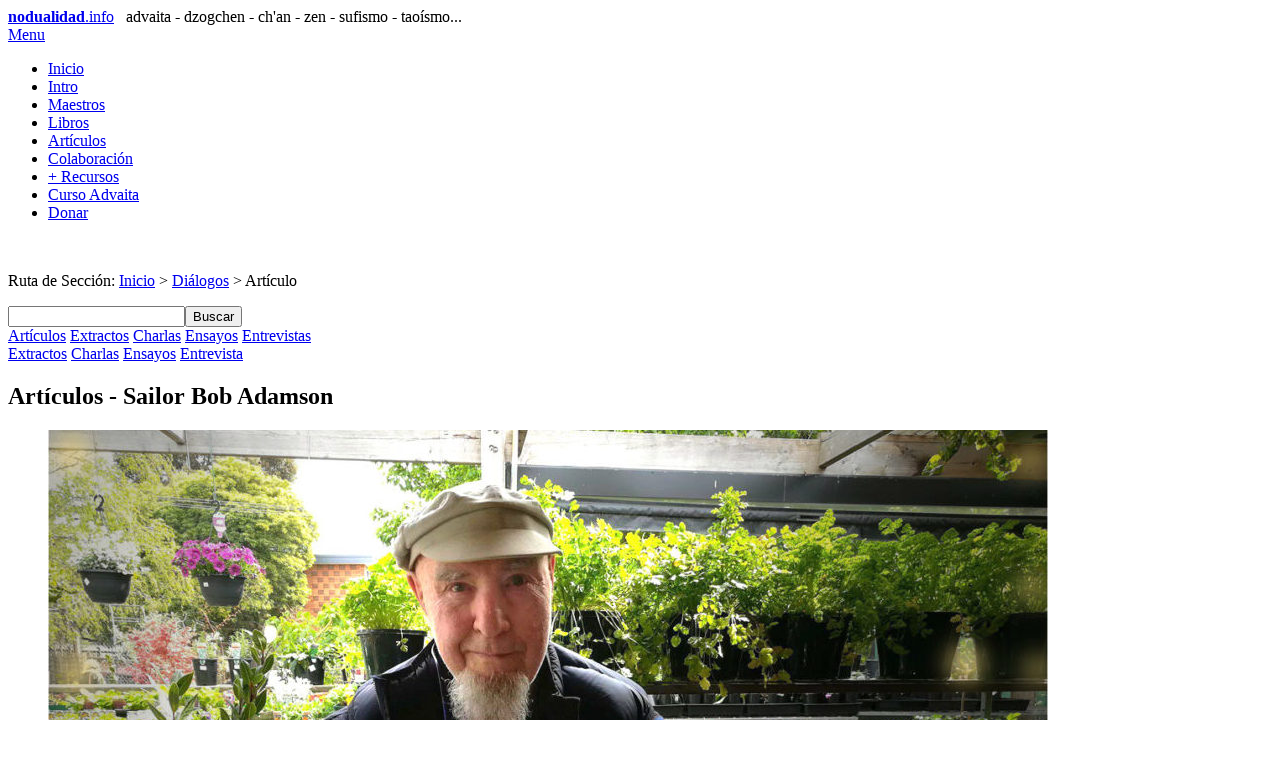

--- FILE ---
content_type: text/html
request_url: https://www.nodualidad.info/dialogos/la-busqueda-es-la-trampa.html
body_size: 4177
content:
<!DOCTYPE html>
<html class="no-js" lang="es">
<head>
	<meta charset="utf-8">
	<meta name="viewport" content="width=device-width, initial-scale=1.0">
	<meta name="description" content="Charlas, diálogos y discursos no-dualidad: La búsqueda es la trampa, por Sailor Bob Adamson">
	<title>Charlas y diálogos No-dualidad: La búsqueda es la trampa, por Sailor Bob Adamson</title>
	<link rel="stylesheet" href="/css/style.css">
	<link rel="stylesheet" href="/css/alt.css">
	<link rel="stylesheet" href="/css/print.css" media="print">
	<link rel="stylesheet" href="/css/pdcc.min.css">
	<link rel="alternate" type="application/rss+xml" title="Feed de nodualidad.info" href="https://www.nodualidad.info/feed.xml">
	<meta property="og:type" content="article">
	<meta property="og:title" content="La búsqueda es la trampa, por Sailor Bob Adamson">
	<meta property="og:description" content="Charlas, diálogos y discursos no-dualidad: La búsqueda es la trampa, por Sailor Bob Adamson">
	<meta property="og:site_name" content="Nodualidad.info">
	<meta property="fb:app_id" content="136582833081229">
	<meta property="og:url" content="https://www.nodualidad.info/dialogos/la-busqueda-es-la-trampa.html">
	<meta property="og:image" content="https://www.nodualidad.info/imagen/maestros-maharaj/bob-big.jpg">
	<meta property="og:image:width" content="1000">
	<meta property="og:image:height" content="590">
	<meta property="fb:admins" content="{omtroman}">
	<script src="/css/pdcc.min.js"></script>
	<script>
	PDCookieConsent.config({"defaultLang" : "es","brand" : {"dev" : true,"name" : "Nodualidad.info","url" : "https://www.nodualidad.info","websiteOwner" : "Nodualidad.info"},"cookiePolicyLink": "https://www.nodualidad.info/recursos/politica-de-cookies.html","hideModalIn": ["https://www.nodualidad.info/recursos/politica-de-cookies.html","https://www.nodualidad.info/recursos/aviso-legal.html","https://www.nodualidad.info/recursos/politica-de-privacidad.html"],"showBadges": true,"styles": {"primaryButton": {"bgColor" : "#fab36b","txtColor": "#000000"},"secondaryButton": {"bgColor" : "#bfbfbf","txtColor": "#000000"},"cookieButton": {"activedColor" : "#f88410","disabledColor": "#fbcc9d"}}});
	PDCookieConsent.blockList([{"domain" : "platform-api.sharethis.com","name" : "Sharethis","report" : true}]);
	</script>
	<script src="/css/modernizr.min.js"></script>
	<script src="https://platform-api.sharethis.com/js/sharethis.js#property=637a7af66fa502001965ea3d&product=inline-share-buttons" async="async"></script>
</head>
<body>
	<header id="main-header">
		<div class="outer">
			<div id="logo">
				<a href="/recursos/intro.html"><b>nodualidad</b>.info</a>&nbsp;
				<span>&nbsp;advaita&nbsp;-&nbsp;dzogchen&nbsp;-&nbsp;ch'an&nbsp;-&nbsp;zen&nbsp;-&nbsp;sufismo&nbsp;-&nbsp;taoísmo...</span>
			</div>
		</div>
	</header>
	<div class="menu_bar"><a class="bt-menu" href="#"><span class="icon-menu2"></span>Menu</a></div>
	<nav id="main-nav">
		<div class="outer">
			<ul>
				<li><a href="/index.html"><span class="icon-home"></span>Inicio</a></li>
				<li><a href="/recursos/intro.html"><span class="icon-open-book"></span>Intro</a></li>
				<li><a href="/maestros/index.html"><span class="icon-user-tie"></span>Maestros</a></li>
				<li><a href="/libros/index.html"><span class="icon-book"></span>Libros</a></li>
				<li><a href="/articulos/index.html" class="selected"><span class="icon-file-text2"></span>Artículos</a></li>
				<li><a href="/colaboraciones/index.html"><span class="icon-happy"></span>Colaboración</a></li>
				<li><a href="/recursos/index.html"><span class="icon-earth"></span>+ Recursos</a></li>
				<li><a href="/curso/index.html"><span class="icon-library"></span>Curso Advaita</a></li>
				<li><a href="/colaboraciones/donacion.html"><span class="icon-library"></span>Donar</a></li>
			</ul>
		</div>
	</nav>
	<div class="shadow">&nbsp;</div>
	<div id="container">
		<main>
			<div id="thread">
				<p>Ruta de Sección: <a href="/index.html">Inicio</a> &gt; <a href="index.html">Diálogos</a> &gt; Artículo</p>
				<form id="search" method="get" action="https://www.google.com/search" target="_blank"><input name="q" type="text" size="20" value=""><input name="submit" value="Buscar" type="submit"><input name="sitesearch" type="hidden" value="www.nodualidad.info"></form>
			</div>
			<nav id="intro">
				<a href="/articulos/index.html#main-nav">Artículos</a>
				<a href="/textos/index.html#main-nav">Extractos</a>
				<a href="/charlas/index.html#main-nav" class="selected">Charlas</a>
				<a href="/articulos/ensayos.html#main-nav">Ensayos</a>
				<a href="/entrevistas/index.html#main-nav">Entrevistas</a>
			</nav>
			<nav id="intro-min">
				<a href="/textos/index.html">Extractos</a>
				<a href="/charlas/index.html" class="selected">Charlas</a>
				<a href="/articulos/ensayos.html">Ensayos</a>
				<a href="/entrevistas/index.html">Entrevista</a>
			</nav>
			<article id="dialogo" class="articulo">
				<header>
					<h1>Artículos - Sailor Bob Adamson</h1>
					<figure><img src="/imagen/maestros-maharaj/bob-big.jpg" alt="Bob Adamson"></figure>
					<h2>La búsqueda es la trampa</h2>
					<address class="autor">Por <a href="/maestros/bob-adamson.html">Sailor Bob Adamson</a></address>
				</header>
				<p class="head4">Solo existe Eso</p>
				<p><b>Bob</b>: Solo existe <em>Eso</em>. Todo es <em>Eso</em>. Solo puede existir esa unicidad sin par, pero que se manifiesta en múltiples formas. Otra metáfora que se utiliza para esta cuestión es la de comparar la consciencia con el espacio. Fijaos en el espacio desde ese mismo punto de vista. ¿Verdad que todo está en el espacio? No se puede postular ni concebir nada fuera del espacio porque, ¿dónde se encontraría sino en el espacio? ¿En dónde se manifestaría o expresaría? ¡Cualquier cosa se debe manifestar, expresar o aparecer en el espacio! Si apareciera sobre algo con consistencia, ¿dónde estaría? En el espacio. De esa misma forma, la pura inteligencia-energía o consciencia, al ser semejante al espacio, lo contiene todo. Todo aparece en ella. No existe nada que esté fuera de ella. El cuerpo, la mente y todo lo demás aparecen en esa consciencia. Es una unicidad sin par, por lo que, necesariamente, debe ser lo que realmente somos. Sin embargo, no podemos concebirla con la mente ni con los pensamientos. A la mente le es imposible abarcarla. Dado que la mente es un objeto, no quiere saber nada de lo que no es un objeto.</p>
				<p>Con la cantidad de años que hace que vivimos, ¿cuántas veces nos hemos parado a observar el espacio? Si os pregunto qué es lo primero que veis, me diréis que la pared o algo por el estilo. Son poquísimas las personas que dicen: “Pues lo primero que veo es espacio”. Sin embargo, el espacio siempre está ahí. ¡Hasta cuando cerramos los ojos hay espacio entre el globo ocular y el párpado! Pues lo mismo sucede con la consciencia. Si nos fijamos con atención, lo primero que sucede es que empezamos a ser más y más conscientes del espacio. Y al revés: si creemos que todo tiene lugar en la consciencia, obviamente empezaremos a notar cada vez más su existencia y que en ella surgen los pensamientos, los sentimientos y las emociones. También nos daremos cuenta de que el espacio no se puede cortar, no se puede captar, no se puede agitar, no se puede hacer nada con él. Pues lo mismo sucede con la consciencia, que no se puede hacer nada con ella. Nada la afecta. Nunca se ha visto afectada ni contaminada por ninguno de nuestros dramas, traumas o dolencias.</p>
				<p>Es algo más profundo que todo eso, o más elevado que todo eso, por decirlo de alguna manera. Otro término que se suele utilizar es el de «vacuidad cognoscente», porque esa pura inteligencia siempre es cognoscitiva. Todo queda registrado tal y como es. «Vacuidad cognoscente», ¿y eso cómo se come? “¡Uy, sí! Veo la vacuidad. Ahora empiezo a percibir la vacuidad”. ¿No os dais cuenta de que lo que nos dicen es que el hecho cognoscente es la vacuidad misma? Es la vacuidad la que es cognoscente. Quien dice vacuidad dice pura inteligencia-energía. Sed conscientes de eso. Lo primero que se ve aquí, cuando se indaga realmente, es que no existe ningún sujeto como tal, sino que todo es vacuidad y que en ella tienen lugar todas las cosas. El cuerpo, los lados de la cabeza que podemos ver, la parte frontal del cuerpo: todas estas cosas son como las imágenes que se reflejan en un espejo. Por naturaleza, el espejo lo refleja todo pero él se mantiene limpio y vacío. Sin embargo, refleja siempre cualquier cosa que se le ponga delante sin que nada lo contamine ni afecte.</p>
				<p>Daos cuenta de eso y tomad consciencia de que sois justamente esa vacuidad, ese «no objeto». Ved cómo aparece y desaparece todo en esa vacuidad o consciencia semejante al espacio. Vacuidad no significa que esté vacío, que no haya nada. Es cognoscente. Es la pura inteligencia, esa misma inteligencia que mantiene en funcionamiento todo este universo en el que aparecen y desaparecen todas estas estructuras.</p>
				<p class="head4">La búsqueda es la trampa</p>
				<p><b>Bob</b>: La búsqueda es la trampa. Ya sois lo que andáis buscando. Pensáis que hay que alcanzar algo, pero nunca habéis dejado de ser <em>Eso</em>, así como nunca podréis dejar de serlo. Sin embargo, aunque este mensaje lo oímos muchas veces, ¿cuántos de nosotros profundizamos en ello y nos aferramos a ello? ¿Qué es lo que hacemos, en cambio? Nos decimos: “¡Con eso no basta!”, y salimos corriendo en busca de otra persona. Vamos a ver a otra persona, escuchamos a una tercera, leemos un libro o hacemos esto o aquello porque pensamos que encontraremos la respuesta en algún sitio. Sin embargo, el único sitio donde está la respuesta es en ti. No está en nadie más. Ya sois <em>Eso</em>. No podéis ser nada más.</p>
				<p>¿Alguna pregunta?</p>
				<p class="italic">Interlocutor: La consciencia básica es la separación porque, en cuanto aparece la consciencia, empieza la separación. “Yo existo” es la separación.</p>
				<p><b>Bob</b>: Sí. El sentido del <em>Yo</em> es lo que aporta la sensación de separación del resto, la cual conlleva inseguridad y vulnerabilidad.</p>
				<p class="italic">I: Quizás, en vez de decirse «consciencia», se debería decir: “La separación es la consciencia básica”.</p>
				<p><b>Bob</b>: ¡Da igual qué concepto utilicemos! Hay millones de conceptos para eso mismo. Mediante los conceptos o las palabras solo podemos apuntar hacia <em>Eso</em>. Solo se te puede señalar hacia dónde debes mirar, pero es algo que no se puede captar con las palabras porque las palabras nunca son el objeto en sí.</p>
				<p>Fíjate. Si no existiera esa sensación de presencia, si tú no fueras eso, ¿podría haber consciencia, o mente o como quieras llamarlo? Se dice que <em>Eso</em> es no nacido, lo cual quiere decir que no tiene un momento de origen, que nada lo origina. No ha sido creado. No tiene principio. Por tanto, no se puede decir ni que exista ni que no exista. Surge por sí mismo y sin cesar. Es totalmente inútil intentar agarrarlo o sujetarlo con algún concepto, palabra, idea o pensamiento. Pero, básicamente, no podemos salirnos de <em>Eso</em>.</p>
				<footer>
					<address class="fuente"><b>Fuente</b>: Sailor Bob Adamson, <a href="/libros/presencia-consciencia.html"><cite>Presencia Consciencia</cite></a> - Trompa de Elefante, 2015</address>
				</footer>
				<div class="sharethis-inline-share-buttons"></div>
				<nav class="goto"><a href="/index.html" title="ir a inicio"><img src="/imagen/graficos/icon-home.png" width="24" height="24" alt="ir a inicio"></a> &nbsp; <a href="index.html" title="ir a sección"><img src="/imagen/graficos/icon-back.png" width="24" height="24" alt="ir a sección"></a> &nbsp; <a href="#" title="ir arriba"><img src="/imagen/graficos/icon-top.png" width="24" height="24" alt="ir arriba"></a></nav>
				<div class="comentario"><a href="/recursos/comentarios.html">Normas para publicar comentarios</a></div>
				<div id="hashover"></div><script src="/hashover/comments.php"></script><noscript>Debes tener JavaScript habilitado para usar los comentarios.</noscript>
			</article>
		</main>
		<footer>
			<nav class="footer">
				<ul>
					<li><a href="/recursos/acerca.html#acerca">Acerca de</a>&nbsp; |&nbsp;</li>
					<li><a href="/recursos/contacto.html#email">Contacto</a>&nbsp; |&nbsp;</li>
					<li><a href="/recursos/aviso-legal.html#aviso-legal">Info legal</a>&nbsp; |&nbsp;</li>
					<li class="settings"><a href="#" class="pdcc-open-modal">Panel Cookies</a></li>
				</ul>
			</nav>
			<div id="legal">
				<div id="validator"><a href="https://validator.w3.org/check?uri=referer" target="_blank"><img src="/imagen/graficos/html5.png" alt="HTML5 compatible" title="HTML5 compatible"></a></div>
				<p><script>copyright=new Date();update=copyright.getFullYear();document.write("© 2012 - " + update + " " + "Nodualidad.info");</script></p>
			</div>
		</footer>
	</div>
	<script src="/css/jquery.min.js"></script>
	<script src="/css/menu.js"></script>
</body>
</html>